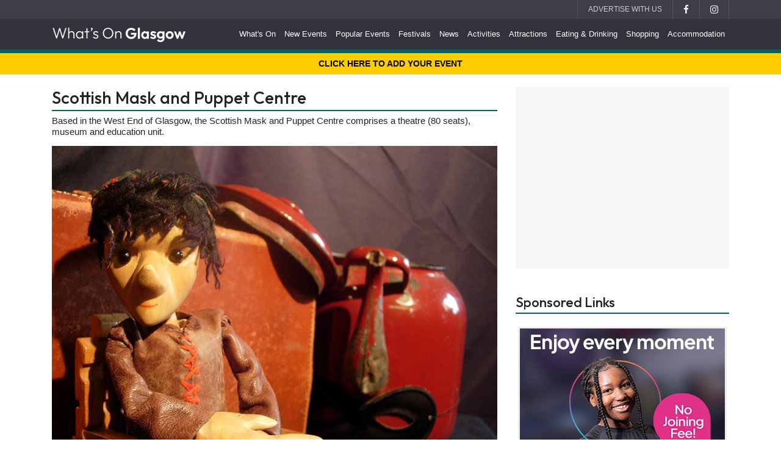

--- FILE ---
content_type: text/html; charset=UTF-8
request_url: https://www.whatsonglasgow.co.uk/listings/scottish-mask-and-puppet-centre/
body_size: 11401
content:
<!DOCTYPE html>
<html lang="en">
<head>
<meta charset="utf-8">
<meta name="viewport" content="width=device-width, initial-scale=1, shrink-to-fit=no">
<title>Scottish Mask and Puppet Centre, Glasgow West End | What's On Glasgow</title>
<meta name="description" content="Based in the West End of Glasgow, the Scottish Mask and Puppet Centre comprises a theatre (80 seats), museum and education unit.">
<meta name="keywords" content="Events in Glasgow, What's on Glasgow, Events at Scottish Mask and Puppet Centre">
<meta name="thumbnail" content="https://www.whatsonnetwork.co.uk/uploads/800x600/de8dc6d3f5327bff66689db936a990a4.jpg">
<meta name="language" content="en">
<meta name="author" content="What's On Glasgow">
<meta name="verification" content="3d31569325a5cdf05a9b012e8b29627e">
<meta name="google-site-verification" content="sQmalylfuzPBpztS8P7XUkIZsQX8TOB9L0WchufuOyA">
<meta name="robots" content="max-image-preview:large">
<meta name="msvalidate.01" content="1D9C2D631EFFF115C9029CDBFA1603D1">
<meta name="verification" content="2094946173">
<link rel="canonical" href="https://www.whatsonglasgow.co.uk/listings/scottish-mask-and-puppet-centre/" ><!-- Custom CSS -->
<link href="https://maxcdn.bootstrapcdn.com/font-awesome/4.7.0/css/font-awesome.min.css" rel="stylesheet">
<link rel="preconnect" href="https://fonts.googleapis.com">
<link rel="preconnect" href="https://fonts.gstatic.com" crossorigin>
<link href="https://fonts.googleapis.com/css2?family=Outfit:wght@100..900&family=Quicksand:wght@300..700&display=swap" rel="stylesheet">
<link href="/css/layout.css" rel="stylesheet" type="text/css" >
<style>
a{color:#00625D}
a:hover{color:#00A299}
.border-bottom-2-brand{border-bottom:2px solid #00625D}
.border-bottom-6-brand{border-bottom:6px solid #00625D}
.border-top-3-brand2{border-top:3px solid #00A299}
.background-brand2{background-color:#00A299}
#nav-main a:hover{color:#00A299}
#nav-main .dropdown-menu a:hover{background-color:#00625D}
#nav-sub a:hover,#nav-sub a.selected{background:#00625D;color:#FFF}
/*#site-message{background-color:}*/
#site-message{background-color:#FFCC00;font-weight:bold}
#site-message a{color:#000;text-decoration:none}
#site-message a:hover{color:#00625D}
.btn a{font-weight:normal}
.btn{background-color:#00625D;color:#FFF}
.btn:hover{background-color:#00A299;color:#FFF}
.btn.selected{background-color:#00A299;color:#FFF}
.carousel-control-prev, .carousel-control-next{background:#00625D}
#accordion-nav-sub-events .card-header{background-color:#00A299;color:#FFF;font-size:0.9em}
#accordion-nav-sub-events .card-header a{color:#FFF;display:block}
.calendar td a:hover{background-color:#00625D}
.event-card .btn-more{background-color:#00A299}
.event-card .btn-more:hover{background-color:#00625D}
footer {border-top:6px solid #00625D}
footer a{color:#00A299}
</style>
<script src="/includes/js/whatson.min.js"></script>
<script async src="//pagead2.googlesyndication.com/pagead/js/adsbygoogle.js"></script>
<script>
     (adsbygoogle = window.adsbygoogle || []).push({
          google_ad_client: "ca-pub-2006062547159313",
          enable_page_level_ads: true
     });
</script>
<script async src="//platform-api.sharethis.com/js/sharethis.js#property=647dae1e58d85b001927be65&product=inline-share-buttons"></script>
<script>var clicky_site_ids = clicky_site_ids || []; clicky_site_ids.push(100593831);</script>
<script async src="//static.getclicky.com/js"></script>
<!-- Global site tag (gtag.js) - Google Analytics -->
<script async src="https://www.googletagmanager.com/gtag/js?id=UA-1179135-31"></script>
<script>
  window.dataLayer = window.dataLayer || [];
  function gtag(){dataLayer.push(arguments);}
  gtag('js', new Date());

  gtag('config', 'UA-1179135-31');
</script><script type="application/ld+json">
[{"@context":"https://schema.org/","@type":"Organization","@id":"https://www.whatsonglasgow.co.uk","name":"What's On Glasgow","logo":{"@type":"ImageObject","url":"https://www.whatsonnetwork.co.uk/uploads/common/logo-wog-new.png"},"url":"https://www.whatsonglasgow.co.uk","sameAs":["https://twitter.com/WhatsOnGlasgow","https://www.facebook.com/WhatsOnInGlasgow"]},{"@context":"https://schema.org/","@type":"WebSite","name":"What's On Glasgow","url":"https://www.whatsonglasgow.co.uk"}]
</script>
<meta name="twitter:card" content="summary_large_image"><meta name="twitter:site" content="@WhatsOnGlasgow"><meta name="twitter:creator" content="@WhatsOnGlasgow"><meta name="twitter:url" content="https://www.whatsonglasgow.co.uk/listings/scottish-mask-and-puppet-centre/"><meta name="twitter:title" content="Scottish Mask and Puppet Centre, Glasgow West End | What's On Glasgow"><meta name="twitter:description" content="Based in the West End of Glasgow, the Scottish Mask and Puppet Centre comprises a theatre (80 seats), museum and education unit."><meta name="twitter:image" content="https://www.whatsonnetwork.co.uk/uploads/800x600/de8dc6d3f5327bff66689db936a990a4.jpg"><meta property="og:image" content="https://www.whatsonnetwork.co.uk/uploads/800x600/de8dc6d3f5327bff66689db936a990a4.jpg"><meta property="og:image:width" content="1200"><meta property="og:image:height" content="900"><meta property="og:type" content="website"><meta property="og:title" content="Scottish Mask and Puppet Centre, Glasgow West End | What's On Glasgow"><meta property="og:url" content="https://www.whatsonglasgow.co.uk/listings/scottish-mask-and-puppet-centre/"><meta property="og:site_name" content="What's On Glasgow"><meta property="og:description" content="Based in the West End of Glasgow, the Scottish Mask and Puppet Centre comprises a theatre (80 seats), museum and education unit."><meta property="fb:app_id" content="435663426531802">
<link rel="shortcut icon" href="https://www.whatsonnetwork.co.uk/uploads/common/favicon-wog.png" type="image/x-icon">
<link rel="icon" href="https://www.whatsonnetwork.co.uk/uploads/common/favicon-wog.png" type="image/x-icon">
</head>
<body>
<!-- nav-top -->
<nav id="nav-top" class="navbar navbar-expand-lg navbar-dark fixed-top d-none d-lg-block text-uppercase">
  <div class="container">
    <ul class="navbar-nav ml-auto">
      <li class="nav-item"><a class="nav-link" href="https://www.whatsonnetwork.co.uk/advertise/" title="Advertise on What's On Glasgow" target="_blank">Advertise With Us</a></li>
      <li class="nav-item"><a class="nav-link" href="https://www.facebook.com/WhatsOnInGlasgow" title="Like What's On Glasgow on Facebook" target="_blank"><i class="fa fa-facebook fa-lg" style="color:#EFEFEF"></i></a></li>
      <li class="nav-item"><a class="nav-link" href="https://www.instagram.com/whatisoninscotland" title="Follow What's On Glasgow on Instagram" target="_blank"><i class="fa fa-instagram fa-lg" style="color:#EFEFEF"></i></a></li>
    </ul>
  </div>
  <!-- /container -->
</nav>
<!-- /nav-top -->

<!-- nav-main -->
<nav id="nav-main" class="navbar navbar-expand-lg navbar-dark fixed-top border-bottom-6-brand">
  <div class="container">
    <a class="navbar-brand" href="/" title="What's On Glasgow"><img src="https://www.whatsonnetwork.co.uk/uploads/common/logo-wog-new.png" class="d-inline-block align-middle img-fluid" alt="What's On Glasgow"></a>
    <button class="navbar-toggler" type="button" data-toggle="collapse" data-target="#navbarCollapse" aria-controls="navbarCollapse" aria-expanded="false" aria-label="Toggle navigation"><span class="navbar-toggler-icon"></span></button>
    <div class="collapse navbar-collapse" id="navbarCollapse">
      <ul class="navbar-nav ml-auto">
  <!--<li class="nav-item dropdown"><a class="nav-link dropdown-toggle" href="/events/" title="Events in " id="navbarDropdownMenuLink" data-toggle="dropdown" aria-haspopup="true" aria-expanded="false">What's On</a>
    <div class="dropdown-menu rounded-0 border-0" aria-labelledby="navbarDropdownMenuLink">
      <a class="dropdown-item" href="/events/" title="What's On In ">What's On</a>
      <a class="dropdown-item" href="/events/" title="What's On In  Today">What's On Today</a>
      <a class="dropdown-item" href="/events/all-events////" title="What's On In  Tomorrow">What's On Tomorrow</a>
      <a class="dropdown-item" href="/events/this-weekend/" title="What's On In  This Weekend">What's On This Weekend</a>
      <a class="dropdown-item" href="/new-events/" title="New Events in ">New Events</a>
      <a class="dropdown-item" href="/popular-events/" title="Popular Events in ">Popular Events</a>-->
      <!--<a class="dropdown-item" href="/events/burns-night/" title="Burns Night Events in ">Burns Night Events</a>-->
      <!--<a class="dropdown-item" href="/events/february-half-term/" title="February Half Term Events in ">February Half Term Events</a>-->
      <!--<a class="dropdown-item" href="/events/valentines/" title="Valentines Events in ">Valentines Events</a>-->
      <!--<a class="dropdown-item" href="/events/easter-holiday/" title="Easter Events in ">Easter Events</a>-->
      <!--<a class="dropdown-item" href="/events/summer-holiday/" title="Summer Holiday Events in ">Summer Holiday Events</a>-->
      <!--<a class="dropdown-item" href="/events/october-half-term/" title="October Half Term Events in ">October Holiday Events</a>-->
      <!--<a class="dropdown-item" href="/events/halloween/" title="Halloween Events in ">Halloween Events</a>-->
      <!--<a class="dropdown-item" href="/events/bonfire-night/" title="Bonfire Night Events in ">Bonfire Night Events</a>-->
      <!--<a class="dropdown-item" href="/events/christmas/" title="Christmas Events in ">Christmas Events</a>-->
      <!--<a class="dropdown-item" href="/events/hogmanay/" title="Hogmanay Events in ">Hogmanay Events</a>-->
    <!--</div>
  </li>-->
  <li class="nav-item"><a class="nav-link" href="/events/" title="What's On In Glasgow">What's On</a></li>
  <li class="nav-item"><a class="nav-link" href="/new-events/" title="New Events in Glasgow">New Events</a></li>
  <li class="nav-item"><a class="nav-link" href="/popular-events/" title="Popular Events in Glasgow">Popular Events</a></li>
  <li class="nav-item d-lg-none"><a class="nav-link" href="https://www.whatsonnetwork.co.uk/add-an-event/" title="Add An Event" target="_blank">Add An Event</a></li>
  <li class="nav-item d-lg-none"><a class="nav-link" href="https://www.whatsonnetwork.co.uk/advertise/" title="Advertise on What's On Glasgow" target="_blank">Advertise With Us</a></li>
    <li class="nav-item"><a class="nav-link" href="/attractions/festivals/" title="Festivals in Glasgow">Festivals</a></li>
    <li class="nav-item"><a class="nav-link" href="/news/" title="Glasgow News">News</a></li>
  <li class="nav-item"><a class="nav-link" href="/activities/" title="Activities in Glasgow">Activities</a></li>
  <li class="nav-item"><a class="nav-link" href="/attractions/" title="Attractions in Glasgow">Attractions</a></li>
  <li class="nav-item"><a class="nav-link" href="/eating-and-drinking/" title="Eating &amp; Drinking in Glasgow">Eating &amp; Drinking</a></li>
  <li class="nav-item"><a class="nav-link" href="/shopping/" title="Shopping in Glasgow">Shopping</a></li>
  <li class="nav-item"><a class="nav-link" href="/accommodation/" title="Accommodation in Glasgow">Accommodation</a></li>
  <li class="nav-item d-lg-none"><a class="nav-link" href="/about/" title="About Glasgow" target="_blank">About Us</a></li>
</ul>    </div>
  </div>
  <!-- /container -->
</nav>
<!-- /nav-main -->

<!-- site-message -->
<div id="site-message" class="container-fluid p-2 text-center">
  <a href="https://www.whatsonnetwork.co.uk/add-an-event/" target="_blank">CLICK HERE TO ADD YOUR EVENT</a>
</div>
<!--<div class="container pt-3">
  <div class="alert alert-danger"><strong>ADVERSE WEATHER - STORM AMY:</strong> Some outdoor events due to be held over the coming days have been postponed or cancelled. Where possible we are updating listings, but please check with the organiser before travelling.</div>
</div>
</div>
<!-- /site-message -->

<!-- page content -->
<div class="container">
  
  
    
  
  <!-- main content -->
  <div id="page-content" class="row">
  
    <!-- main column -->
    <div class="col-lg-8"><h1 class="border-bottom-2-brand pb-1 mt-4">Scottish Mask and Puppet Centre</h1>
<h4 class="mb-3">Based in the West End of Glasgow, the Scottish Mask and Puppet Centre comprises a theatre (80 seats), museum and education unit.</h4>
<img src="https://www.whatsonnetwork.co.uk/uploads/800x600/de8dc6d3f5327bff66689db936a990a4.jpg" class="aspect img-fluid mb-4" alt="Scottish Mask And Puppet Centre">
<div class="ads adtester-container mb-4 text-center">
<!-- Resp-WOG-Listings-Detail -->
<ins class="adsbygoogle"
	 style="display:block"
	 data-full-width-responsive="true"
     data-ad-format="auto"
     data-ad-client="ca-pub-2006062547159313"
     data-ad-slot="5511821955"></ins>
<script>
(adsbygoogle = window.adsbygoogle || []).push({});
</script>
</div><h3 class="border-bottom-2-brand pb-1">About Scottish Mask and Puppet Centre</h3>
<table class="mt-4 table table-sm">
  <tbody>
    <!-- listing address -->
    <tr>
      <td><i class="fa fa-map-marker"></i></td>
      <td>8-10 Balcarres Avenue, Glasgow West End G12 0QF</td>
    </tr>
    <!-- listing w3W -->
        <!-- listing phone 1 -->
	    <tr>
      <td><i class="fa fa-phone" aria-hidden="true"></i></td>
      <td>01413396185</td>
    </tr>
        <!-- listing phone 2 -->
	    <!-- listing website -->
	    <tr>
      <td><i class="fa fa-external-link"></i></td>
      <td><a href="https://www.maskandpuppet.co.uk" title="Visit the Scottish Mask and Puppet Centre Website" target="_blank" rel="nofollow">Scottish Mask and Puppet Centre Website</a></td>
    </tr>
	    <!-- listing social -->
        <tr>
      <td><i class="fa fa-facebook"></i></td>
      <td>Facebook information can be found <a href="https://www.facebook.com/maskandpuppetcentre/" title="Visit the Scottish Mask and Puppet Centre Website" target="_blank" rel="nofollow">here</a>
</td>
    </tr>
		    <tr>
    <td><i class="fa fa-share-alt"></i></td>
    <td><div class="sharethis-inline-share-buttons"></div></td>
    </tr>
  </tbody>
</table>
<div class="mb-2"><strong>Listed Under <i class="fa fa-angle-right"></i> </strong><a href="/attractions/theatres/" title="Theatres in Glasgow" class="">Attractions - Theatres</a> / <a href="/attractions/days-out/" title="Days Out in Glasgow" class="">Attractions - Days Out</a></div><p class="mt-4">It houses an extensive mask & puppet library & archive, permanent exhibition areas, cafe, film & FX unit, mask studio, marionette carving workshop, various production and design workshops, stores and an office complex.<br />
<br />
SMPC operates a regular family Saturday Show programme between September - June accompanied by workshop and birthday party events. Schools, community groups and voluntary organisations visit on weekdays by appointment or the Centre provides outreach services to such groups. The Centre also offers two major touring exhibitions for hire to museums & galleries in the UK and Ireland - "The Magic of Masks & Puppets" and "Behind The Mask". Craft commissions and advisory and consultancy services are also provided to theatres, film, television and the creative industries. <br />
<br />
SMPC’s children and family programme aims to introduce you to touring companies both national & international, which includes aspects of glove, rod, marionette, shadow, table-top and black light theatre. We also promote performances, using mask, mime, storytelling, music, magic and entertainment. We endeavour to give birthday mentions to all children if informed in advance.</p>
<div class="alert alert-secondary mt-3" role="alert">We take every opportunity to ensure the details for <strong>Scottish Mask and Puppet Centre</strong> are accurate, if any of the above information is incorrect we would appreciate if you could take a minute to <a href="https://www.whatsonnetwork.co.uk/edit/" target="_blank">suggest an edit</a>.<br><br>All information (whether in text or photographs) is supplied in good faith but should not be relied upon as being a statement of representation or fact.</div>
<div class="alert alert-info" role="alert">Want to be the first to hear about what's happening in Glasgow? Just hit 'Like' on our <a href="https://www.facebook.com/WhatsOnInGlasgow" title="What's On Glasgow Facebook page" target="_blank">What's On Glasgow Facebook page</a>, join the <a href="https://www.facebook.com/groups/whatsonscotland/" title="What's On Scotland Facebook group" target="_blank">What's On Scotland Facebook Group</a> or <a href="https://www.instagram.com/whatisoninscotland" title="What's On In Scotland Instagram" target="_blank">Instagram</a> accounts and you're all set! </div>
<div class="ads adtester-container mt-4 text-center">
<!-- Resp-WOG-Listings-Detail2 -->
<ins class="adsbygoogle"
	 style="display:block"
	 data-full-width-responsive="true"
     data-ad-format="auto"
     data-ad-client="ca-pub-2006062547159313"
     data-ad-slot="1707401755"></ins>
<script>
(adsbygoogle = window.adsbygoogle || []).push({});
</script>
</div><a id="Upcoming"></a>
<script src="https://www.dwin2.com/pub.199223.min.js"></script>

<!-- // UPCOMING EVENTS -->
<h2 class="border-bottom-2-brand pb-1 mt-5 mb-4">Upcoming Events at Scottish Mask and Puppet Centre</h2>
  <div class="row">
	    <div class="col-12 col-sm-6">
      <div class="card event-card border-0 rounded-0 mb-5">
        <div class="event-card-image">
          <a href="/event/122330-oscar-and-the-highland-castle/" title="Oscar and the Highland Castle">
            <img src="https://www.whatsonnetwork.co.uk/uploads/common/placeholder.jpg" data-src="https://www.whatsonnetwork.co.uk/uploads/800x600/ea5e00d84c8d437218ff21bf09a47e15.jpg" class="aspect border-top-3-brand2 card-img-top lazynew img-fluid rounded-0" alt="Oscar and the Highland Castle">
            <div class="card-img-overlay m-0 p-0 text-center">
              <span class="background-brand2 m-0 px-2 pb-2 small text-uppercase">Theatre</span>
            </div>
          </a>
        </div>
        <div class="card-body p-0">
          <h4 class="mt-2 py-1"><a href="/event/122330-oscar-and-the-highland-castle/" title="Oscar and the Highland Castle">Oscar and the Highland Castle</a></h4>
          <div class="border-bottom-light-grey border-top-light-grey font-weight-bold py-1 small"><i class="fa fa-calendar mr-2"></i>
              25th January 2026          </div>
          <div class="border-bottom-light-grey small py-1"><i class="fa fa-map-marker mr-2"></i>
                    <a href="/listings/scottish-mask-and-puppet-centre/" title="Scottish Mask and Puppet Centre, Glasgow West End">Scottish Mask and Puppet Centre, Glasgow West End</a>
                    </div>
          <p class="card-text mt-3">Mousetale Puppets return to The Scottish Mask & Puppet Centre on Sunday 25th January with Oscar and the Highland Castle!</p>
          <a href="/event/122330-oscar-and-the-highland-castle/" title="Oscar and the Highland Castle"><span class="btn-more text-center p-1">READ MORE</span></a>
        </div>
      </div>
    </div>
	    <div class="col-12 col-sm-6">
      <div class="card event-card border-0 rounded-0 mb-5">
        <div class="event-card-image">
          <a href="/event/161160-love-magic/" title="Love Magic">
            <img src="https://www.whatsonnetwork.co.uk/uploads/common/placeholder.jpg" data-src="https://www.whatsonnetwork.co.uk/uploads/800x600/0c898b41e3c3f05eeb6c7f8651ea2fbd.jpg" class="aspect border-top-3-brand2 card-img-top lazynew img-fluid rounded-0" alt="Love Magic">
            <div class="card-img-overlay m-0 p-0 text-center">
              <span class="background-brand2 m-0 px-2 pb-2 small text-uppercase">Family and Kids</span>
            </div>
          </a>
        </div>
        <div class="card-body p-0">
          <h4 class="mt-2 py-1"><a href="/event/161160-love-magic/" title="Love Magic">Love Magic</a></h4>
          <div class="border-bottom-light-grey border-top-light-grey font-weight-bold py-1 small"><i class="fa fa-calendar mr-2"></i>
              14th February 2026          </div>
          <div class="border-bottom-light-grey small py-1"><i class="fa fa-map-marker mr-2"></i>
                    <a href="/listings/scottish-mask-and-puppet-centre/" title="Scottish Mask and Puppet Centre, Glasgow West End">Scottish Mask and Puppet Centre, Glasgow West End</a>
                    </div>
          <p class="card-text mt-3">The magic has worked and love is in the air especially for Valentine's Day at the Scottish Mask and Puppet Centre!</p>
          <a href="/event/161160-love-magic/" title="Love Magic"><span class="btn-more text-center p-1">READ MORE</span></a>
        </div>
      </div>
    </div>
	    <div class="col-12 col-sm-6">
      <div class="card event-card border-0 rounded-0 mb-5">
        <div class="event-card-image">
          <a href="/event/149257-jack-and-the-beanstalk/" title="Jack and the Beanstalk">
            <img src="https://www.whatsonnetwork.co.uk/uploads/common/placeholder.jpg" data-src="https://www.whatsonnetwork.co.uk/uploads/800x600/c50199796fef8ddd1a36d841a4dfa75d.jpg" class="aspect border-top-3-brand2 card-img-top lazynew img-fluid rounded-0" alt="Jack and the Beanstalk">
            <div class="card-img-overlay m-0 p-0 text-center">
              <span class="background-brand2 m-0 px-2 pb-2 small text-uppercase">Theatre</span>
            </div>
          </a>
        </div>
        <div class="card-body p-0">
          <h4 class="mt-2 py-1"><a href="/event/149257-jack-and-the-beanstalk/" title="Jack and the Beanstalk">Jack and the Beanstalk</a></h4>
          <div class="border-bottom-light-grey border-top-light-grey font-weight-bold py-1 small"><i class="fa fa-calendar mr-2"></i>
              15th February 2026          </div>
          <div class="border-bottom-light-grey small py-1"><i class="fa fa-map-marker mr-2"></i>
                    <a href="/listings/scottish-mask-and-puppet-centre/" title="Scottish Mask and Puppet Centre, Glasgow West End">Scottish Mask and Puppet Centre, Glasgow West End</a>
                    </div>
          <p class="card-text mt-3">Clive Chandler returns to the Scottish Mask and Puppet Centre with Jack and the Beanstalk... a fun puppet show delighting both children and adults alike!</p>
          <a href="/event/149257-jack-and-the-beanstalk/" title="Jack and the Beanstalk"><span class="btn-more text-center p-1">READ MORE</span></a>
        </div>
      </div>
    </div>
	    <div class="col-12 col-sm-6">
      <div class="card event-card border-0 rounded-0 mb-5">
        <div class="event-card-image">
          <a href="/event/085256-pinocchio/" title="Pinocchio">
            <img src="https://www.whatsonnetwork.co.uk/uploads/common/placeholder.jpg" data-src="https://www.whatsonnetwork.co.uk/uploads/800x600/7024e10e0b4a9193ec6510169cda060b.jpg" class="aspect border-top-3-brand2 card-img-top lazynew img-fluid rounded-0" alt="Pinocchio">
            <div class="card-img-overlay m-0 p-0 text-center">
              <span class="background-brand2 m-0 px-2 pb-2 small text-uppercase">Theatre</span>
            </div>
          </a>
        </div>
        <div class="card-body p-0">
          <h4 class="mt-2 py-1"><a href="/event/085256-pinocchio/" title="Pinocchio">Pinocchio</a></h4>
          <div class="border-bottom-light-grey border-top-light-grey font-weight-bold py-1 small"><i class="fa fa-calendar mr-2"></i>
              16th February 2026          </div>
          <div class="border-bottom-light-grey small py-1"><i class="fa fa-map-marker mr-2"></i>
                    <a href="/listings/scottish-mask-and-puppet-centre/" title="Scottish Mask and Puppet Centre, Glasgow West End">Scottish Mask and Puppet Centre, Glasgow West End</a>
                    </div>
          <p class="card-text mt-3">Join Clive Chandler at the Scottish Mask and Puppet Centre as he shares the adventures of Pinocchio this February!</p>
          <a href="/event/085256-pinocchio/" title="Pinocchio"><span class="btn-more text-center p-1">READ MORE</span></a>
        </div>
      </div>
    </div>
	    <div class="col-12 col-sm-6">
      <div class="card event-card border-0 rounded-0 mb-5">
        <div class="event-card-image">
          <a href="/event/123883-monkey-business/" title="Monkey Business">
            <img src="https://www.whatsonnetwork.co.uk/uploads/common/placeholder.jpg" data-src="https://www.whatsonnetwork.co.uk/uploads/800x600/79f161a5356441e891016242ccd641e8.jpg" class="aspect border-top-3-brand2 card-img-top lazynew img-fluid rounded-0" alt="Monkey Business">
            <div class="card-img-overlay m-0 p-0 text-center">
              <span class="background-brand2 m-0 px-2 pb-2 small text-uppercase">Theatre</span>
            </div>
          </a>
        </div>
        <div class="card-body p-0">
          <h4 class="mt-2 py-1"><a href="/event/123883-monkey-business/" title="Monkey Business">Monkey Business</a></h4>
          <div class="border-bottom-light-grey border-top-light-grey font-weight-bold py-1 small"><i class="fa fa-calendar mr-2"></i>
              17th February 2026          </div>
          <div class="border-bottom-light-grey small py-1"><i class="fa fa-map-marker mr-2"></i>
                    <a href="/listings/scottish-mask-and-puppet-centre/" title="Scottish Mask and Puppet Centre, Glasgow West End">Scottish Mask and Puppet Centre, Glasgow West End</a>
                    </div>
          <p class="card-text mt-3">Guaranteed fun and laughter awaits at Scottish Mask and Puppet Centre with Gary Dunn and his cheeky sidekick Chico The Monkey!</p>
          <a href="/event/123883-monkey-business/" title="Monkey Business"><span class="btn-more text-center p-1">READ MORE</span></a>
        </div>
      </div>
    </div>
	    <div class="col-12 col-sm-6">
      <div class="card event-card border-0 rounded-0 mb-5">
        <div class="event-card-image">
          <a href="/event/161164-little-bo-peep/" title="Little Bo Peep">
            <img src="https://www.whatsonnetwork.co.uk/uploads/common/placeholder.jpg" data-src="https://www.whatsonnetwork.co.uk/uploads/800x600/d800c13de46767fdc1be6ddbd7768990.jpg" class="aspect border-top-3-brand2 card-img-top lazynew img-fluid rounded-0" alt="Little Bo Peep">
            <div class="card-img-overlay m-0 p-0 text-center">
              <span class="background-brand2 m-0 px-2 pb-2 small text-uppercase">Theatre</span>
            </div>
          </a>
        </div>
        <div class="card-body p-0">
          <h4 class="mt-2 py-1"><a href="/event/161164-little-bo-peep/" title="Little Bo Peep">Little Bo Peep</a></h4>
          <div class="border-bottom-light-grey border-top-light-grey font-weight-bold py-1 small"><i class="fa fa-calendar mr-2"></i>
              28th February 2026          </div>
          <div class="border-bottom-light-grey small py-1"><i class="fa fa-map-marker mr-2"></i>
                    <a href="/listings/scottish-mask-and-puppet-centre/" title="Scottish Mask and Puppet Centre, Glasgow West End">Scottish Mask and Puppet Centre, Glasgow West End</a>
                    </div>
          <p class="card-text mt-3">Featuring magnificent puppets, fantastic scenery and of course lots of music and singing don't miss Little Bo Peep at the Scottish Mask and Puppet Centre on February 28th!</p>
          <a href="/event/161164-little-bo-peep/" title="Little Bo Peep"><span class="btn-more text-center p-1">READ MORE</span></a>
        </div>
      </div>
    </div>
	  </div>

<!-- // RELATED CONTENT -->

<!-- // RANDOM SELECTION OF MAIN LISTINGS FROM SAME CATEGORY -->
<h3 class="border-bottom-2-brand pb-1 mt-5 mb-4">More Theatres in Glasgow</h2>
<div class="row" data-nosnippet="true">
    <div class="col-12 col-sm-4">
    <div class="card event-card border-0 rounded-0 mb-5">
      <div class="event-card-image">
        <a href="/listings/the-savings-bank/" title="The Savings Bank, Glasgow">
          <img src="https://www.whatsonnetwork.co.uk/uploads/common/placeholder.jpg" data-src="https://www.whatsonnetwork.co.uk/uploads/800x600/edef65b0a929fb6bb3a066b4479474ff.jpg" class="aspect border-top-3-brand2 card-img-top lazynew img-fluid rounded-0" alt="The Savings Bank">
          <div class="card-img-overlay m-0 p-0 text-center">
            <span class="background-brand2 m-0 px-2 pb-2 small text-uppercase">Theatres</span>
          </div>
        </a>
      </div>
      <div class="card-body p-0">
        <h4 class="mt-2 py-1"><a href="/listings/the-savings-bank/" title="The Savings Bank, Glasgow">The Savings Bank</a></h4>
        <div class="border-bottom-light-grey border-top-light-grey font-weight-bold py-1 small"><i class="fa fa-map-marker mr-2"></i>67 Bridge Street, 

Glasgow South Side G5 9JB</div>
        <p class="card-text mt-3">
        The Savings Bank is a spectacular independent venue in the immediate south of Glasgow.</p>
        <a href="/listings/the-savings-bank/" title="The Savings Bank, Glasgow"><span class="btn-more text-center p-1">READ MORE</span></a>
      </div>
    </div>
  </div>
    <div class="col-12 col-sm-4">
    <div class="card event-card border-0 rounded-0 mb-5">
      <div class="event-card-image">
        <a href="/listings/scottish-event-campus/" title="Scottish Event Campus, Glasgow">
          <img src="https://www.whatsonnetwork.co.uk/uploads/common/placeholder.jpg" data-src="https://www.whatsonnetwork.co.uk/uploads/800x600/1a8d7c83fda3bd8ac9dcf79cb31c045f.jpg" class="aspect border-top-3-brand2 card-img-top lazynew img-fluid rounded-0" alt="Scottish Event Campus">
          <div class="card-img-overlay m-0 p-0 text-center">
            <span class="background-brand2 m-0 px-2 pb-2 small text-uppercase">Theatres</span>
          </div>
        </a>
      </div>
      <div class="card-body p-0">
        <h4 class="mt-2 py-1"><a href="/listings/scottish-event-campus/" title="Scottish Event Campus, Glasgow">Scottish Event Campus</a></h4>
        <div class="border-bottom-light-grey border-top-light-grey font-weight-bold py-1 small"><i class="fa fa-map-marker mr-2"></i>Scottish Event Campus Exhibition Way, 

Glasgow West End G3 8YW</div>
        <p class="card-text mt-3">
        Find out what's on at the Scottish Event Campus (SEC) in Glasgow and book your tickets online with What's On Glasgow!</p>
        <a href="/listings/scottish-event-campus/" title="Scottish Event Campus, Glasgow"><span class="btn-more text-center p-1">READ MORE</span></a>
      </div>
    </div>
  </div>
    <div class="col-12 col-sm-4">
    <div class="card event-card border-0 rounded-0 mb-5">
      <div class="event-card-image">
        <a href="/listings/sharmanka-kinetic-theatre/" title="Sharmanka Kinetic Theatre, Glasgow">
          <img src="https://www.whatsonnetwork.co.uk/uploads/common/placeholder.jpg" data-src="https://www.whatsonnetwork.co.uk/uploads/800x600/c76ca854e07f09bc08e7d20ff81b8281.jpg" class="aspect border-top-3-brand2 card-img-top lazynew img-fluid rounded-0" alt="Sharmanka Kinetic Theatre">
          <div class="card-img-overlay m-0 p-0 text-center">
            <span class="background-brand2 m-0 px-2 pb-2 small text-uppercase">Theatres</span>
          </div>
        </a>
      </div>
      <div class="card-body p-0">
        <h4 class="mt-2 py-1"><a href="/listings/sharmanka-kinetic-theatre/" title="Sharmanka Kinetic Theatre, Glasgow">Sharmanka Kinetic Theatre</a></h4>
        <div class="border-bottom-light-grey border-top-light-grey font-weight-bold py-1 small"><i class="fa fa-map-marker mr-2"></i>103 Trongate, 

Glasgow City Centre G1 5HD</div>
        <p class="card-text mt-3">
        Sharmanka Kinetic Theatre is one of the most popular and unique attractions in Glasgow, entertaining and enthralling its audiences for over three decades since the original opening in 1989.</p>
        <a href="/listings/sharmanka-kinetic-theatre/" title="Sharmanka Kinetic Theatre, Glasgow"><span class="btn-more text-center p-1">READ MORE</span></a>
      </div>
    </div>
  </div>
    <div class="col-12 col-sm-4">
    <div class="card event-card border-0 rounded-0 mb-5">
      <div class="event-card-image">
        <a href="/listings/the-britannia-panopticon-music-hall/" title="The Britannia Panopticon Music Hall, Glasgow">
          <img src="https://www.whatsonnetwork.co.uk/uploads/common/placeholder.jpg" data-src="https://www.whatsonnetwork.co.uk/uploads/800x600/35d791211aaeef4808fd10e9ace57ee5.jpg" class="aspect border-top-3-brand2 card-img-top lazynew img-fluid rounded-0" alt="The Britannia Panopticon Music Hall">
          <div class="card-img-overlay m-0 p-0 text-center">
            <span class="background-brand2 m-0 px-2 pb-2 small text-uppercase">Theatres</span>
          </div>
        </a>
      </div>
      <div class="card-body p-0">
        <h4 class="mt-2 py-1"><a href="/listings/the-britannia-panopticon-music-hall/" title="The Britannia Panopticon Music Hall, Glasgow">The Britannia Panopticon Music Hall</a></h4>
        <div class="border-bottom-light-grey border-top-light-grey font-weight-bold py-1 small"><i class="fa fa-map-marker mr-2"></i>113-117 Trongate, 

Glasgow City Centre G1 5HD</div>
        <p class="card-text mt-3">
        The Britannia Music Hall (The Panopticon) located at the end of Argyle Street in Glasgow's Trongate is the oldest surviving music hall in the world!</p>
        <a href="/listings/the-britannia-panopticon-music-hall/" title="The Britannia Panopticon Music Hall, Glasgow"><span class="btn-more text-center p-1">READ MORE</span></a>
      </div>
    </div>
  </div>
    <div class="col-12 col-sm-4">
    <div class="card event-card border-0 rounded-0 mb-5">
      <div class="event-card-image">
        <a href="/listings/kilmardinny-house/" title="Kilmardinny House, Glasgow">
          <img src="https://www.whatsonnetwork.co.uk/uploads/common/placeholder.jpg" data-src="https://www.whatsonnetwork.co.uk/uploads/800x600/ae42af92364c63913bd82a8060d448d9.jpg" class="aspect border-top-3-brand2 card-img-top lazynew img-fluid rounded-0" alt="Kilmardinny House">
          <div class="card-img-overlay m-0 p-0 text-center">
            <span class="background-brand2 m-0 px-2 pb-2 small text-uppercase">Theatres</span>
          </div>
        </a>
      </div>
      <div class="card-body p-0">
        <h4 class="mt-2 py-1"><a href="/listings/kilmardinny-house/" title="Kilmardinny House, Glasgow">Kilmardinny House</a></h4>
        <div class="border-bottom-light-grey border-top-light-grey font-weight-bold py-1 small"><i class="fa fa-map-marker mr-2"></i>50 Kilmardinny Avenue, 

Bearsden G61 3NN</div>
        <p class="card-text mt-3">
        This stunning Georgian mansion, nestled in the tranquil suburbs of Bearsden, is surrounded by idyllic scenery and beautiful landscaped gardens.</p>
        <a href="/listings/kilmardinny-house/" title="Kilmardinny House, Glasgow"><span class="btn-more text-center p-1">READ MORE</span></a>
      </div>
    </div>
  </div>
    <div class="col-12 col-sm-4">
    <div class="card event-card border-0 rounded-0 mb-5">
      <div class="event-card-image">
        <a href="/listings/the-pavilion-theatre-glasgow/" title="The Pavilion Theatre Glasgow, Glasgow">
          <img src="https://www.whatsonnetwork.co.uk/uploads/common/placeholder.jpg" data-src="https://www.whatsonnetwork.co.uk/uploads/800x600/e08aa0b04eb5a668c81cdae5960ca83d.jpg" class="aspect border-top-3-brand2 card-img-top lazynew img-fluid rounded-0" alt="The Pavilion Theatre Glasgow">
          <div class="card-img-overlay m-0 p-0 text-center">
            <span class="background-brand2 m-0 px-2 pb-2 small text-uppercase">Theatres</span>
          </div>
        </a>
      </div>
      <div class="card-body p-0">
        <h4 class="mt-2 py-1"><a href="/listings/the-pavilion-theatre-glasgow/" title="The Pavilion Theatre Glasgow, Glasgow">The Pavilion Theatre Glasgow</a></h4>
        <div class="border-bottom-light-grey border-top-light-grey font-weight-bold py-1 small"><i class="fa fa-map-marker mr-2"></i>121 Renfield Street, 

Glasgow City Centre G2 3AX</div>
        <p class="card-text mt-3">
        The Pavilion Theatre is Glasgow's favourite variety theatre and an important part of the city's cultural scene.</p>
        <a href="/listings/the-pavilion-theatre-glasgow/" title="The Pavilion Theatre Glasgow, Glasgow"><span class="btn-more text-center p-1">READ MORE</span></a>
      </div>
    </div>
  </div>
    <div class="col-12 col-sm-4">
    <div class="card event-card border-0 rounded-0 mb-5">
      <div class="event-card-image">
        <a href="/listings/websters-theatre/" title="Websters Theatre, Glasgow">
          <img src="https://www.whatsonnetwork.co.uk/uploads/common/placeholder.jpg" data-src="https://www.whatsonnetwork.co.uk/uploads/800x600/5469a959044b4b906b42d68b1cfb15fb.jpg" class="aspect border-top-3-brand2 card-img-top lazynew img-fluid rounded-0" alt="Websters Theatre">
          <div class="card-img-overlay m-0 p-0 text-center">
            <span class="background-brand2 m-0 px-2 pb-2 small text-uppercase">Theatres</span>
          </div>
        </a>
      </div>
      <div class="card-body p-0">
        <h4 class="mt-2 py-1"><a href="/listings/websters-theatre/" title="Websters Theatre, Glasgow">Websters Theatre</a></h4>
        <div class="border-bottom-light-grey border-top-light-grey font-weight-bold py-1 small"><i class="fa fa-map-marker mr-2"></i>416 Great Western Road, 

Glasgow West End G4 9HZ</div>
        <p class="card-text mt-3">
        Websters Glasgow is a performing arts theatre, bar and restaurant situated in Glasgow's West End occupying the building of the 19th century former Lansdowne Parish Church.</p>
        <a href="/listings/websters-theatre/" title="Websters Theatre, Glasgow"><span class="btn-more text-center p-1">READ MORE</span></a>
      </div>
    </div>
  </div>
    <div class="col-12 col-sm-4">
    <div class="card event-card border-0 rounded-0 mb-5">
      <div class="event-card-image">
        <a href="/listings/tron-theatre/" title="Tron Theatre, Glasgow">
          <img src="https://www.whatsonnetwork.co.uk/uploads/common/placeholder.jpg" data-src="https://www.whatsonnetwork.co.uk/uploads/800x600/7aa447268cc36d1c0fdd15bb925e9e6b.jpg" class="aspect border-top-3-brand2 card-img-top lazynew img-fluid rounded-0" alt="Tron Theatre">
          <div class="card-img-overlay m-0 p-0 text-center">
            <span class="background-brand2 m-0 px-2 pb-2 small text-uppercase">Theatres</span>
          </div>
        </a>
      </div>
      <div class="card-body p-0">
        <h4 class="mt-2 py-1"><a href="/listings/tron-theatre/" title="Tron Theatre, Glasgow">Tron Theatre</a></h4>
        <div class="border-bottom-light-grey border-top-light-grey font-weight-bold py-1 small"><i class="fa fa-map-marker mr-2"></i>63 Trongate, 

Glasgow City Centre G1 5HB</div>
        <p class="card-text mt-3">
        The Tron Theatre has been a familiar landmark in Glasgow's Merchant City area for centuries and a popular cultural venue for over twenty years!</p>
        <a href="/listings/tron-theatre/" title="Tron Theatre, Glasgow"><span class="btn-more text-center p-1">READ MORE</span></a>
      </div>
    </div>
  </div>
    <div class="col-12 col-sm-4">
    <div class="card event-card border-0 rounded-0 mb-5">
      <div class="event-card-image">
        <a href="/listings/royal-conservatoire-of-scotland/" title="Royal Conservatoire of Scotland, Glasgow">
          <img src="https://www.whatsonnetwork.co.uk/uploads/common/placeholder.jpg" data-src="https://www.whatsonnetwork.co.uk/uploads/800x600/c5b73c1eff4f77c6c4883de7e9edad13.jpg" class="aspect border-top-3-brand2 card-img-top lazynew img-fluid rounded-0" alt="Royal Conservatoire of Scotland">
          <div class="card-img-overlay m-0 p-0 text-center">
            <span class="background-brand2 m-0 px-2 pb-2 small text-uppercase">Theatres</span>
          </div>
        </a>
      </div>
      <div class="card-body p-0">
        <h4 class="mt-2 py-1"><a href="/listings/royal-conservatoire-of-scotland/" title="Royal Conservatoire of Scotland, Glasgow">Royal Conservatoire of Scotland</a></h4>
        <div class="border-bottom-light-grey border-top-light-grey font-weight-bold py-1 small"><i class="fa fa-map-marker mr-2"></i>100 Renfrew Street, 

Glasgow City Centre G2 3DB</div>
        <p class="card-text mt-3">
        The Royal Conservatoire of Scotland is a world-leading conservatoire of music, drama, dance, production and film located in Glasgow City Centre.</p>
        <a href="/listings/royal-conservatoire-of-scotland/" title="Royal Conservatoire of Scotland, Glasgow"><span class="btn-more text-center p-1">READ MORE</span></a>
      </div>
    </div>
  </div>
    <div class="col-12 col-sm-4">
    <div class="card event-card border-0 rounded-0 mb-5">
      <div class="event-card-image">
        <a href="/listings/fort-theatre/" title="Fort Theatre, Glasgow">
          <img src="https://www.whatsonnetwork.co.uk/uploads/common/placeholder.jpg" data-src="https://www.whatsonnetwork.co.uk/uploads/800x600/c0f6f63cdfa417e54744cf90c9f2750d.jpg" class="aspect border-top-3-brand2 card-img-top lazynew img-fluid rounded-0" alt="Fort Theatre">
          <div class="card-img-overlay m-0 p-0 text-center">
            <span class="background-brand2 m-0 px-2 pb-2 small text-uppercase">Theatres</span>
          </div>
        </a>
      </div>
      <div class="card-body p-0">
        <h4 class="mt-2 py-1"><a href="/listings/fort-theatre/" title="Fort Theatre, Glasgow">Fort Theatre</a></h4>
        <div class="border-bottom-light-grey border-top-light-grey font-weight-bold py-1 small"><i class="fa fa-map-marker mr-2"></i>Fort Theatre Kenmure Avenue, 

Bishopbriggs G64 2DW</div>
        <p class="card-text mt-3">
        The Fort Theatre is home to the Antonine Theatre Group who perform at least two full-length plays and a pantomime per season. Cabaret nights are also a regular feature in the theatre group's calendar.</p>
        <a href="/listings/fort-theatre/" title="Fort Theatre, Glasgow"><span class="btn-more text-center p-1">READ MORE</span></a>
      </div>
    </div>
  </div>
    <div class="col-12 col-sm-4">
    <div class="card event-card border-0 rounded-0 mb-5">
      <div class="event-card-image">
        <a href="/listings/gilmorehill-theatre/" title="Gilmorehill Theatre, Glasgow">
          <img src="https://www.whatsonnetwork.co.uk/uploads/common/placeholder.jpg" data-src="https://www.whatsonnetwork.co.uk/uploads/800x600/8b4f0e5cb3cdaa2c257586d5f6dd3329.jpg" class="aspect border-top-3-brand2 card-img-top lazynew img-fluid rounded-0" alt="Gilmorehill Theatre">
          <div class="card-img-overlay m-0 p-0 text-center">
            <span class="background-brand2 m-0 px-2 pb-2 small text-uppercase">Theatres</span>
          </div>
        </a>
      </div>
      <div class="card-body p-0">
        <h4 class="mt-2 py-1"><a href="/listings/gilmorehill-theatre/" title="Gilmorehill Theatre, Glasgow">Gilmorehill Theatre</a></h4>
        <div class="border-bottom-light-grey border-top-light-grey font-weight-bold py-1 small"><i class="fa fa-map-marker mr-2"></i>9-11 University Avenue, 

Glasgow West End G12 8QQ</div>
        <p class="card-text mt-3">
        Gilmorehill Theatre G12 is run by Glasgow University and housed in a modern church conversion. In addition to the theatre the building also contains a...</p>
        <a href="/listings/gilmorehill-theatre/" title="Gilmorehill Theatre, Glasgow"><span class="btn-more text-center p-1">READ MORE</span></a>
      </div>
    </div>
  </div>
    <div class="col-12 col-sm-4">
    <div class="card event-card border-0 rounded-0 mb-5">
      <div class="event-card-image">
        <a href="/listings/sec-centre/" title="SEC Centre, Glasgow">
          <img src="https://www.whatsonnetwork.co.uk/uploads/common/placeholder.jpg" data-src="https://www.whatsonnetwork.co.uk/uploads/800x600/1a8d7c83fda3bd8ac9dcf79cb31c045f.jpg" class="aspect border-top-3-brand2 card-img-top lazynew img-fluid rounded-0" alt="SEC Centre">
          <div class="card-img-overlay m-0 p-0 text-center">
            <span class="background-brand2 m-0 px-2 pb-2 small text-uppercase">Theatres</span>
          </div>
        </a>
      </div>
      <div class="card-body p-0">
        <h4 class="mt-2 py-1"><a href="/listings/sec-centre/" title="SEC Centre, Glasgow">SEC Centre</a></h4>
        <div class="border-bottom-light-grey border-top-light-grey font-weight-bold py-1 small"><i class="fa fa-map-marker mr-2"></i>Scottish Event Campus Exhibition Way, 

Glasgow West End G3 8YW</div>
        <p class="card-text mt-3">
        Find out what's on at the SEC Centre Glasgow and book your tickets online with What's On Glasgow!</p>
        <a href="/listings/sec-centre/" title="SEC Centre, Glasgow"><span class="btn-more text-center p-1">READ MORE</span></a>
      </div>
    </div>
  </div>
  </div>
<a href="/attractions/theatres/" title="Theatres in Glasgow" class="btn btn-block font-weight-normal mb-5 rounded-0 text-uppercase">All Theatres listings in Glasgow</a>

<div class="d-block d-lg-none mt-5 mb-5">
  <h3 class="border-bottom-2-brand pb-1">Sponsored Links</h3>
  <div class="card-columns mt-4 sl-images">
        <div class="card text-center border-0">
      <a href="https://www.whatsonnetwork.co.uk/adcnt.php?AID=2999&source=web" rel="nofollow" target="_blank"><img src="https://www.whatsonnetwork.co.uk/uploads/images/3d352ae227d302c118dc660a748eaa69.jpg" class="img-fluid mb-3" alt="Enjoy East Ren"></a>
    </div>
        <div class="card text-center border-0">
      <a href="https://www.whatsonnetwork.co.uk/adcnt.php?AID=3046&source=web" rel="nofollow" target="_blank"><img src="https://www.whatsonnetwork.co.uk/uploads/images/db26297e7bac16c0417d87b237cded3d.jpg" class="img-fluid mb-3" alt="Cancer Research UK"></a>
    </div>
        <div class="card text-center border-0">
      <a href="https://www.whatsonnetwork.co.uk/adcnt.php?AID=3038&source=web" rel="nofollow" target="_blank"><img src="https://www.whatsonnetwork.co.uk/uploads/images/0de14a33f7277b0f827a6e0344a9d513.png" class="img-fluid mb-3" alt="Number 10 Hotel"></a>
    </div>
        <div class="card text-center border-0">
      <a href="https://www.whatsonnetwork.co.uk/adcnt.php?AID=3033&source=web" rel="nofollow" target="_blank"><img src="https://www.whatsonnetwork.co.uk/uploads/images/fayre-play-009.gif" class="img-fluid mb-3" alt="Fayre Play"></a>
    </div>
        <div class="card text-center border-0">
      <a href="https://www.whatsonnetwork.co.uk/adcnt.php?AID=3035&source=web" rel="nofollow" target="_blank"><img src="https://www.whatsonnetwork.co.uk/uploads/images/4a85df51367043773a95b3e9ea907c8a.jpg" class="img-fluid mb-3" alt="City Of Glasgow Chorus"></a>
    </div>
        <div class="card text-center border-0">
      <a href="https://www.whatsonnetwork.co.uk/adcnt.php?AID=3042&source=web" rel="nofollow" target="_blank"><img src="https://www.whatsonnetwork.co.uk/uploads/images/05ec908f5a972c7b7a3aa2b1dadbbc1f.jpg" class="img-fluid mb-3" alt="Cancer Research UK"></a>
    </div>
        <div class="card text-center border-0">
      <a href="https://www.whatsonnetwork.co.uk/adcnt.php?AID=3007&source=web" rel="nofollow" target="_blank"><img src="https://www.whatsonnetwork.co.uk/uploads/images/bc7fa347b229dd10923aa327f0bf66d2.jpg" class="img-fluid mb-3" alt="The Quay"></a>
    </div>
        <div class="card text-center border-0">
      <a href="https://www.whatsonnetwork.co.uk/adcnt.php?AID=3034&source=web" rel="nofollow" target="_blank"><img src="https://www.whatsonnetwork.co.uk/uploads/images/1d639dfb1c68c0047dd08e3e624b58ba.jpg" class="img-fluid mb-3" alt="Glasgow Vintage Vehicle Trust"></a>
    </div>
        <div class="card text-center border-0">
      <a href="https://www.whatsonnetwork.co.uk/adcnt.php?AID=3036&source=web" rel="nofollow" target="_blank"><img src="https://www.whatsonnetwork.co.uk/uploads/images/a79ef28f5fc7952c6274d0e3951404a0.jpg" class="img-fluid mb-3" alt="City Sightseeing Glasgow"></a>
    </div>
        <div class="card text-center border-0">
      <a href="https://www.whatsonnetwork.co.uk/adcnt.php?AID=3024&source=web" rel="nofollow" target="_blank"><img src="https://www.whatsonnetwork.co.uk/uploads/images/affiliate-atg-059.gif" class="img-fluid mb-3" alt="ATG"></a>
    </div>
      </div>
</div>
    </div>
    <!-- /main column -->
    
    <!-- sidebar <div class="col-lg-4 order-lg-1">-->
    <div class="col-lg-4"><div class="ads adtester-container d-none d-lg-block mt-4 text-center">
<!-- Resp-WOG-Sidebar -->
<ins class="adsbygoogle"
	 style="display:block"
	 data-full-width-responsive="true"
     data-ad-format="auto"
     data-ad-client="ca-pub-2006062547159313"
     data-ad-slot="5529856029"></ins>
<script>
(adsbygoogle = window.adsbygoogle || []).push({});
</script>
</div><div class="sticky-top">
<div class="d-none d-lg-block">
  <h3 class="border-bottom-2-brand pb-1 mt-5">Sponsored Links</h3>
  <div class="card-columns mt-4 sl-images">
        <div class="card text-center border-0">
      <a href="https://www.whatsonnetwork.co.uk/adcnt.php?AID=2999&source=web" rel="nofollow" target="_blank"><img src="https://www.whatsonnetwork.co.uk/uploads/images/3d352ae227d302c118dc660a748eaa69.jpg" class="img-fluid" alt="Enjoy East Ren"></a>
    </div>
        <div class="card text-center border-0">
      <a href="https://www.whatsonnetwork.co.uk/adcnt.php?AID=3046&source=web" rel="nofollow" target="_blank"><img src="https://www.whatsonnetwork.co.uk/uploads/images/db26297e7bac16c0417d87b237cded3d.jpg" class="img-fluid" alt="Cancer Research UK"></a>
    </div>
        <div class="card text-center border-0">
      <a href="https://www.whatsonnetwork.co.uk/adcnt.php?AID=3038&source=web" rel="nofollow" target="_blank"><img src="https://www.whatsonnetwork.co.uk/uploads/images/0de14a33f7277b0f827a6e0344a9d513.png" class="img-fluid" alt="Number 10 Hotel"></a>
    </div>
        <div class="card text-center border-0">
      <a href="https://www.whatsonnetwork.co.uk/adcnt.php?AID=3033&source=web" rel="nofollow" target="_blank"><img src="https://www.whatsonnetwork.co.uk/uploads/images/fayre-play-009.gif" class="img-fluid" alt="Fayre Play"></a>
    </div>
        <div class="card text-center border-0">
      <a href="https://www.whatsonnetwork.co.uk/adcnt.php?AID=3035&source=web" rel="nofollow" target="_blank"><img src="https://www.whatsonnetwork.co.uk/uploads/images/4a85df51367043773a95b3e9ea907c8a.jpg" class="img-fluid" alt="City Of Glasgow Chorus"></a>
    </div>
        <div class="card text-center border-0">
      <a href="https://www.whatsonnetwork.co.uk/adcnt.php?AID=3042&source=web" rel="nofollow" target="_blank"><img src="https://www.whatsonnetwork.co.uk/uploads/images/05ec908f5a972c7b7a3aa2b1dadbbc1f.jpg" class="img-fluid" alt="Cancer Research UK"></a>
    </div>
        <div class="card text-center border-0">
      <a href="https://www.whatsonnetwork.co.uk/adcnt.php?AID=3007&source=web" rel="nofollow" target="_blank"><img src="https://www.whatsonnetwork.co.uk/uploads/images/bc7fa347b229dd10923aa327f0bf66d2.jpg" class="img-fluid" alt="The Quay"></a>
    </div>
        <div class="card text-center border-0">
      <a href="https://www.whatsonnetwork.co.uk/adcnt.php?AID=3034&source=web" rel="nofollow" target="_blank"><img src="https://www.whatsonnetwork.co.uk/uploads/images/1d639dfb1c68c0047dd08e3e624b58ba.jpg" class="img-fluid" alt="Glasgow Vintage Vehicle Trust"></a>
    </div>
        <div class="card text-center border-0">
      <a href="https://www.whatsonnetwork.co.uk/adcnt.php?AID=3036&source=web" rel="nofollow" target="_blank"><img src="https://www.whatsonnetwork.co.uk/uploads/images/a79ef28f5fc7952c6274d0e3951404a0.jpg" class="img-fluid" alt="City Sightseeing Glasgow"></a>
    </div>
        <div class="card text-center border-0">
      <a href="https://www.whatsonnetwork.co.uk/adcnt.php?AID=3024&source=web" rel="nofollow" target="_blank"><img src="https://www.whatsonnetwork.co.uk/uploads/images/affiliate-atg-059.gif" class="img-fluid" alt="ATG"></a>
    </div>
      </div>
</div>

<!--<div class="mt-5 text-center">
<p>Go Radio | Number 1 for Glasgow &amp; The West - Listen on DAB, Online or on your Smart Speaker, just say <i>"Launch Go Radio"</i></p>
<a href="https://thisisgo.co.uk" title="Go Radio" target="_blank"><img src="https://www.whatsonnetwork.co.uk/uploads/common/go-radio-336-01.png" alt="Go Radio"></a>
</div>-->

<h3 class="border-bottom-2-brand pb-1 mt-5">Popular Events</h3>
<div>
<h5><a href="/event/127891-glasgow’s-winter-wonderland/" title="Glasgow’s Winter Wonderland">Glasgow’s Winter Wonderland</a></h5>
Glasgow's Winter Wonderland, the city's most anticipated festive celebration, will transform Glasgow Green and St Enoch Square into enchanting winter wonderlands of light, laughter and seasonal cheer!<div class="border-bottom-grey my-2"></div>
<h5><a href="/event/148512-the-little-mermaid/" title="The Little Mermaid">The Little Mermaid</a></h5>
Join Glasgow pantomime superstar Elaine C Smith, and the King's favourite funny-man Johnny Mac as they dive to the depths of the ocean when they return in 2025 with The Little Mermaid!<div class="border-bottom-grey my-2"></div>
<h5><a href="/event/147640-jock-and-the-beanstalk/" title="Jock and the Beanstalk">Jock and the Beanstalk</a></h5>
Come and join your favourite Pavilion pals for a GIANT of a panto with the fabulous festive adventure Jock and the Beanstalk!<div class="border-bottom-grey my-2"></div>
<h5><a href="/event/161702-oran-mor-christmas-panto---mary-doll-poppins/" title="Oran Mor Christmas Panto - Mary Doll Poppins">Oran Mor Christmas Panto - Mary Doll Poppins</a></h5>
Get ready for a riotous Glasgow twist on everyone's favourite flying (well, sort of...) nanny when Oran Mor's Christmas Panto returns for 2025 in the shape of Mary Doll Poppins!<div class="border-bottom-grey my-2"></div>
<h5><a href="/event/005908-irn-bru-carnival/" title="IRN-BRU Carnival">IRN-BRU Carnival</a></h5>
Whether it's a fun-filled day out with the family or an action-packed night with friends, there's something for everyone to enjoy at annual Christmas favourite, the IRN-BRU Carnival!<div class="border-bottom-grey my-2"></div>
 
</div>

<h3 class="border-bottom-2-brand pb-1 mt-5">Popular Listings</h3>
<div>
<a href="/listings/kelvingrove-art-gallery-and-museum/" title="Kelvingrove Art Gallery and Museum" class="btn mb-2 btn-block">Kelvingrove Art Gallery and Museum</a>
<a href="/listings/kings-theatre-glasgow/" title="King's Theatre Glasgow" class="btn mb-2 btn-block">King's Theatre Glasgow</a>
<a href="/listings/king-tuts-wah-wah-hut/" title="King Tut's Wah Wah Hut" class="btn mb-2 btn-block">King Tut's Wah Wah Hut</a>
<a href="/listings/o2-academy-glasgow/" title="O2 Academy Glasgow" class="btn mb-2 btn-block">O2 Academy Glasgow</a>
<a href="/listings/sec-armadillo/" title="SEC Armadillo" class="btn mb-2 btn-block">SEC Armadillo</a>
<a href="/listings/theatre-royal-glasgow/" title="Theatre Royal Glasgow" class="btn mb-2 btn-block">Theatre Royal Glasgow</a>
<a href="/listings/the-pavilion-theatre-glasgow/" title="The Pavilion Theatre Glasgow" class="btn mb-2 btn-block">The Pavilion Theatre Glasgow</a>
<a href="/listings/the-glasgow-barrowland-ballroom/" title="The Glasgow Barrowland Ballroom" class="btn mb-2 btn-block">The Glasgow Barrowland Ballroom</a>
<a href="/listings/the-glasgow-royal-concert-hall/" title="The Glasgow Royal Concert Hall" class="btn mb-2 btn-block">The Glasgow Royal Concert Hall</a>
<a href="/listings/the-ovo-hydro/" title="The OVO Hydro Glasgow" class="btn mb-2 btn-block">The OVO Hydro</a>
</div>
<!--<div class="d-none d-lg-block mt-4">
  <h3 class="border-bottom-2-brand pb-1 mt-5">Advertise With Us</h3>
  <div class="card mt-4 rounded-0 border-grey">
    <img class="card-img-top rounded-0 border-bottom-6-brand" src="https://www.whatsonnetwork.co.uk/uploads/common/advertise.jpg" alt="Advertise With Us">
    <div class="card-body">
      <p>Looking to reach new customers? We offer a variety of advertising options with prices starting from <strong>just &pound;30 per month</strong>!</p>
      <p><a href="https://www.whatsonnetwork.co.uk/advertise/" title="Advertise With Us" target="_blank">Click here to find out more &raquo;</a></p>
    </div>
  </div>
</div>-->
</div></div>
    <!-- /sidebar -->
  
  </div>
  <!-- /main content -->

    
</div>
<!-- /page content -->
<!-- footer -->
<footer class="py-1 bg-dark mt-4">
  <div class="container">
    <div class="row mt-4">
      <div class="col-lg-12">
        <h5>About What's On Glasgow</h5>
        <p>We pride ourselves on keeping you up to date on events in Glasgow taking place throughout the year. From the latest theatre events and live music performances to local activities and fantastic attractions, we keep you up to date daily!</p>
        <p>Find Glasgow Events: 
        <a href="/events/" title="What's On In Glasgow Today">Today</a> | 
        <a href="/events/all-events/2026/01/04/" title="What's On In Glasgow Tomorrow">Tomorrow</a> | 
        <a href="/events/this-weekend/" title="What's On In Glasgow This Weekend">This Weekend</a> | 
        <a href="/events/family-&-kids/" title="Family Events in Glasgow">Family Events</a> | 
        <a href="/events/theatre/" title="Theatre Events in Glasgow">Theatre Events</a> | 
        <a href="/events/music/" title="Music Events in Glasgow">Music Events</a> | 
        <a href="/events/easter-holiday/" title="Easter Events in Glasgow">Easter Events</a> |
        <a href="/events/summer-holiday/" title="Summer Holiday Events in Glasgow">Summer Holiday Events</a> |
        <a href="/events/halloween/" title="Halloween Events in Glasgow">Halloween Events</a> | 
        <a href="/events/bonfire-night/" title="Bonfire Night Events in Glasgow">Bonfire Night Events</a> | 
        <a href="/events/christmas/" title="Christmas Events in Glasgow">Christmas Events</a> | 
        <a href="/events/hogmanay/" title="Hogmanay Events in Glasgow">Hogmanay Events</a> | 
		        <a href="/attractions/festivals/" title="Festivals in Glasgow">Festivals in Glasgow</a>
		        </p>
        <h5>Get Involved</h5>
        <ul>
        <li><a href="/about/" title="About What's On Glasgow">About Us</a></li>
        <li><a href="https://www.whatsonnetwork.co.uk/add-an-event/" title="Add an Event">Add a Free Event Listing</a></li>
        <li><a href="https://www.whatsonnetwork.co.uk/advertise/" target="_blank" title="Advertise With Us">Advertise With Us</a></li>
        <li><a href="/privacy-policy/" title="What's On Glasgow Privacy Policy">Privacy Policy</a></li>
        </ul>
        <h5>Find Us On</h5>
        <ul>
        <li><a href="https://www.facebook.com/WhatsOnInGlasgow" title="Follow What's On Glasgow on Facebook" target="_blank">Facebook</a></li>
        </ul>
      </div>
    </div>
    <p class="mt-3">&copy; What's On Network 2011 - 2026 | Your essential guide to what's on in Glasgow!<br>
    What's On Network: <a href="https://www.whatsoneastrenfrewshire.co.uk" title="What's On East Renfrewshire">What's On East Renfrewshire</a> | <a href="https://www.whatsoninedinburgh.co.uk" title="What's On Edinburgh">What's On Edinburgh</a> | <a href="https://www.whatsonfife.co.uk" title="What's On Fife">What's On Fife</a> | <a href="https://www.whatsonglasgow.co.uk" title="What's On Glasgow">What's On Glasgow</a> | <a href="https://www.whatsonlanarkshire.co.uk" title="What's On Lanarkshire">What's On Lanarkshire</a> | <a href="https://www.whatsonrenfrewshire.co.uk" title="What's On Renfrewshire">What's On Renfrewshire</a> | <a href="https://www.whatsonstirling.co.uk" title="What's On Stirling">What's On Stirling</a></p>
  </div>
<!-- /footerr -->
</footer>
<script>
document.addEventListener("DOMContentLoaded",function(){var e;if("IntersectionObserver"in window){e=document.querySelectorAll(".lazynew");var n=new IntersectionObserver(function(e,t){e.forEach(function(e){if(e.isIntersecting){var t=e.target;t.src=t.dataset.src,t.classList.remove("lazynew"),n.unobserve(t)}})});e.forEach(function(e){n.observe(e)})}else{var t;function r(){t&&clearTimeout(t),t=setTimeout(function(){var n=window.pageYOffset;e.forEach(function(e){e.offsetTop<window.innerHeight+n&&(e.src=e.dataset.src,e.classList.remove("lazynew"))}),0==e.length&&(document.removeEventListener("scroll",r),window.removeEventListener("resize",r),window.removeEventListener("orientationChange",r))},20)}e=document.querySelectorAll(".lazynew"),document.addEventListener("scroll",r),window.addEventListener("resize",r),window.addEventListener("orientationChange",r)}});</script>
</body>
</html>

--- FILE ---
content_type: text/html; charset=utf-8
request_url: https://www.google.com/recaptcha/api2/aframe
body_size: 268
content:
<!DOCTYPE HTML><html><head><meta http-equiv="content-type" content="text/html; charset=UTF-8"></head><body><script nonce="xBN9T_nTDLpqvmN0DoQENw">/** Anti-fraud and anti-abuse applications only. See google.com/recaptcha */ try{var clients={'sodar':'https://pagead2.googlesyndication.com/pagead/sodar?'};window.addEventListener("message",function(a){try{if(a.source===window.parent){var b=JSON.parse(a.data);var c=clients[b['id']];if(c){var d=document.createElement('img');d.src=c+b['params']+'&rc='+(localStorage.getItem("rc::a")?sessionStorage.getItem("rc::b"):"");window.document.body.appendChild(d);sessionStorage.setItem("rc::e",parseInt(sessionStorage.getItem("rc::e")||0)+1);localStorage.setItem("rc::h",'1767468459658');}}}catch(b){}});window.parent.postMessage("_grecaptcha_ready", "*");}catch(b){}</script></body></html>